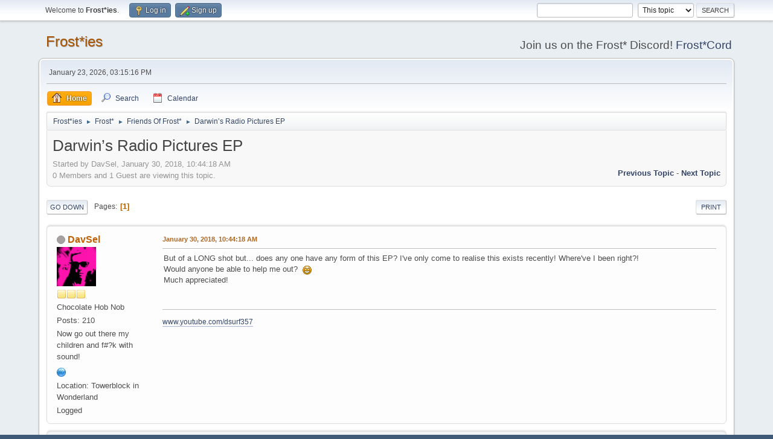

--- FILE ---
content_type: text/html; charset=UTF-8
request_url: http://frostmusic.net/forum/index.php?topic=4620.0
body_size: 5895
content:
<!DOCTYPE html>
<html lang="en-US">
<head>
	<meta charset="UTF-8">
	<link rel="stylesheet" href="http://frostmusic.net/forum/Themes/default/css/minified_b8f070e760c3856bd3e51a45b5fad257.css?smf214_1682976992">
	<style>
	img.avatar { max-width: 65px !important; max-height: 65px !important; }
	
	</style>
	<script>
		var smf_theme_url = "http://frostmusic.net/forum/Themes/default";
		var smf_default_theme_url = "http://frostmusic.net/forum/Themes/default";
		var smf_images_url = "http://frostmusic.net/forum/Themes/default/images";
		var smf_smileys_url = "http://frostmusic.net/forum/Smileys";
		var smf_smiley_sets = "default,aaron,akyhne,BlueSmileyAnimation_2,fugue,alienine";
		var smf_smiley_sets_default = "default";
		var smf_avatars_url = "http://frostmusic.net/forum/avatars";
		var smf_scripturl = "http://frostmusic.net/forum/index.php?PHPSESSID=aca10a5ddb02a788497cda56302eb709&amp;";
		var smf_iso_case_folding = false;
		var smf_charset = "UTF-8";
		var smf_session_id = "997834f04a4cb6dff1958b04fc4fcf0c";
		var smf_session_var = "a55dc6a4";
		var smf_member_id = 0;
		var ajax_notification_text = 'Loading...';
		var help_popup_heading_text = 'A little lost? Let me explain:';
		var banned_text = 'Sorry Guest, you are banned from using this forum!';
		var smf_txt_expand = 'Expand';
		var smf_txt_shrink = 'Shrink';
		var smf_collapseAlt = 'Hide';
		var smf_expandAlt = 'Show';
		var smf_quote_expand = false;
		var allow_xhjr_credentials = false;
	</script>
	<script src="https://ajax.googleapis.com/ajax/libs/jquery/3.6.3/jquery.min.js"></script>
	<script src="http://frostmusic.net/forum/Themes/default/scripts/jquery.sceditor.bbcode.min.js?smf214_1682976992"></script>
	<script src="http://frostmusic.net/forum/Themes/default/scripts/minified_8b0600d58133c113759c9892bcaecb1c.js?smf214_1682976992"></script>
	<script src="http://frostmusic.net/forum/Themes/default/scripts/minified_605807767b4b186d13d7911916fc6590.js?smf214_1682976992" defer></script>
	<script>
		var smf_smileys_url = 'http://frostmusic.net/forum/Smileys/default';
		var bbc_quote_from = 'Quote from';
		var bbc_quote = 'Quote';
		var bbc_search_on = 'on';
	var smf_you_sure ='Are you sure you want to do this?';
	</script>
	<title>Darwin’s Radio Pictures EP</title>
	<meta name="viewport" content="width=device-width, initial-scale=1">
	<meta property="og:site_name" content="Frost*ies">
	<meta property="og:title" content="Darwin’s Radio Pictures EP">
	<meta property="og:url" content="http://frostmusic.net/forum/index.php?PHPSESSID=aca10a5ddb02a788497cda56302eb709&amp;topic=4620.0">
	<meta property="og:description" content="Darwin’s Radio Pictures EP">
	<meta name="description" content="Darwin’s Radio Pictures EP">
	<meta name="theme-color" content="#557EA0">
	<link rel="canonical" href="http://frostmusic.net/forum/index.php?topic=4620.0">
	<link rel="help" href="http://frostmusic.net/forum/index.php?PHPSESSID=aca10a5ddb02a788497cda56302eb709&amp;action=help">
	<link rel="contents" href="http://frostmusic.net/forum/index.php?PHPSESSID=aca10a5ddb02a788497cda56302eb709&amp;">
	<link rel="search" href="http://frostmusic.net/forum/index.php?PHPSESSID=aca10a5ddb02a788497cda56302eb709&amp;action=search">
	<link rel="alternate" type="application/rss+xml" title="Frost*ies - RSS" href="http://frostmusic.net/forum/index.php?PHPSESSID=aca10a5ddb02a788497cda56302eb709&amp;action=.xml;type=rss2;board=8">
	<link rel="alternate" type="application/atom+xml" title="Frost*ies - Atom" href="http://frostmusic.net/forum/index.php?PHPSESSID=aca10a5ddb02a788497cda56302eb709&amp;action=.xml;type=atom;board=8">
	<link rel="index" href="http://frostmusic.net/forum/index.php?PHPSESSID=aca10a5ddb02a788497cda56302eb709&amp;board=8.0">
</head>
<body id="chrome" class="action_messageindex board_8">
<div id="footerfix">
	<div id="top_section">
		<div class="inner_wrap">
			<ul class="floatleft" id="top_info">
				<li class="welcome">
					Welcome to <strong>Frost*ies</strong>.
				</li>
				<li class="button_login">
					<a href="http://frostmusic.net/forum/index.php?PHPSESSID=aca10a5ddb02a788497cda56302eb709&amp;action=login" class="open" onclick="return reqOverlayDiv(this.href, 'Log in', 'login');">
						<span class="main_icons login"></span>
						<span class="textmenu">Log in</span>
					</a>
				</li>
				<li class="button_signup">
					<a href="http://frostmusic.net/forum/index.php?PHPSESSID=aca10a5ddb02a788497cda56302eb709&amp;action=signup" class="open">
						<span class="main_icons regcenter"></span>
						<span class="textmenu">Sign up</span>
					</a>
				</li>
			</ul>
			<form id="search_form" class="floatright" action="http://frostmusic.net/forum/index.php?PHPSESSID=aca10a5ddb02a788497cda56302eb709&amp;action=search2" method="post" accept-charset="UTF-8">
				<input type="search" name="search" value="">&nbsp;
				<select name="search_selection">
					<option value="all">Entire forum </option>
					<option value="topic" selected>This topic</option>
					<option value="board">This board</option>
				</select>
				<input type="hidden" name="sd_topic" value="4620">
				<input type="submit" name="search2" value="Search" class="button">
				<input type="hidden" name="advanced" value="0">
			</form>
		</div><!-- .inner_wrap -->
	</div><!-- #top_section -->
	<div id="header">
		<h1 class="forumtitle">
			<a id="top" href="http://frostmusic.net/forum/index.php?PHPSESSID=aca10a5ddb02a788497cda56302eb709&amp;">Frost*ies</a>
		</h1>
		<div id="siteslogan">Join us on the Frost* Discord! <a href="https://discord.gg/jMjPm6khCU">Frost*Cord</a></div>
	</div>
	<div id="wrapper">
		<div id="upper_section">
			<div id="inner_section">
				<div id="inner_wrap" class="hide_720">
					<div class="user">
						<time datetime="2026-01-23T15:15:16Z">January 23, 2026, 03:15:16 PM</time>
					</div>
				</div>
				<a class="mobile_user_menu">
					<span class="menu_icon"></span>
					<span class="text_menu">Main Menu</span>
				</a>
				<div id="main_menu">
					<div id="mobile_user_menu" class="popup_container">
						<div class="popup_window description">
							<div class="popup_heading">Main Menu
								<a href="javascript:void(0);" class="main_icons hide_popup"></a>
							</div>
							
					<ul class="dropmenu menu_nav">
						<li class="button_home">
							<a class="active" href="http://frostmusic.net/forum/index.php?PHPSESSID=aca10a5ddb02a788497cda56302eb709&amp;">
								<span class="main_icons home"></span><span class="textmenu">Home</span>
							</a>
						</li>
						<li class="button_search">
							<a href="http://frostmusic.net/forum/index.php?PHPSESSID=aca10a5ddb02a788497cda56302eb709&amp;action=search">
								<span class="main_icons search"></span><span class="textmenu">Search</span>
							</a>
						</li>
						<li class="button_calendar">
							<a href="http://frostmusic.net/forum/index.php?PHPSESSID=aca10a5ddb02a788497cda56302eb709&amp;action=calendar">
								<span class="main_icons calendar"></span><span class="textmenu">Calendar</span>
							</a>
						</li>
					</ul><!-- .menu_nav -->
						</div>
					</div>
				</div>
				<div class="navigate_section">
					<ul>
						<li>
							<a href="http://frostmusic.net/forum/index.php?PHPSESSID=aca10a5ddb02a788497cda56302eb709&amp;"><span>Frost*ies</span></a>
						</li>
						<li>
							<span class="dividers"> &#9658; </span>
							<a href="http://frostmusic.net/forum/index.php?PHPSESSID=aca10a5ddb02a788497cda56302eb709&amp;#c1"><span>Frost*</span></a>
						</li>
						<li>
							<span class="dividers"> &#9658; </span>
							<a href="http://frostmusic.net/forum/index.php?PHPSESSID=aca10a5ddb02a788497cda56302eb709&amp;board=8.0"><span>Friends Of Frost*</span></a>
						</li>
						<li class="last">
							<span class="dividers"> &#9658; </span>
							<a href="http://frostmusic.net/forum/index.php?PHPSESSID=aca10a5ddb02a788497cda56302eb709&amp;topic=4620.0"><span>Darwin’s Radio Pictures EP</span></a>
						</li>
					</ul>
				</div><!-- .navigate_section -->
			</div><!-- #inner_section -->
		</div><!-- #upper_section -->
		<div id="content_section">
			<div id="main_content_section">
		<div id="display_head" class="information">
			<h2 class="display_title">
				<span id="top_subject">Darwin’s Radio Pictures EP</span>
			</h2>
			<p>Started by DavSel, January 30, 2018, 10:44:18 AM</p>
			<span class="nextlinks floatright"><a href="http://frostmusic.net/forum/index.php?PHPSESSID=aca10a5ddb02a788497cda56302eb709&amp;topic=4620.0;prev_next=prev#new">Previous topic</a> - <a href="http://frostmusic.net/forum/index.php?PHPSESSID=aca10a5ddb02a788497cda56302eb709&amp;topic=4620.0;prev_next=next#new">Next topic</a></span>
			<p>0 Members and 1 Guest are viewing this topic.
			</p>
		</div><!-- #display_head -->
		
		<div class="pagesection top">
			
		<div class="buttonlist floatright">
			
				<a class="button button_strip_print" href="http://frostmusic.net/forum/index.php?PHPSESSID=aca10a5ddb02a788497cda56302eb709&amp;action=printpage;topic=4620.0"  rel="nofollow">Print</a>
		</div>
			 
			<div class="pagelinks floatleft">
				<a href="#bot" class="button">Go Down</a>
				<span class="pages">Pages</span><span class="current_page">1</span> 
			</div>
		<div class="mobile_buttons floatright">
			<a class="button mobile_act">User actions</a>
			
		</div>
		</div>
		<div id="forumposts">
			<form action="http://frostmusic.net/forum/index.php?PHPSESSID=aca10a5ddb02a788497cda56302eb709&amp;action=quickmod2;topic=4620.0" method="post" accept-charset="UTF-8" name="quickModForm" id="quickModForm" onsubmit="return oQuickModify.bInEditMode ? oQuickModify.modifySave('997834f04a4cb6dff1958b04fc4fcf0c', 'a55dc6a4') : false">
				<div class="windowbg" id="msg77095">
					
					<div class="post_wrapper">
						<div class="poster">
							<h4>
								<span class="off" title="Offline"></span>
								<a href="http://frostmusic.net/forum/index.php?PHPSESSID=aca10a5ddb02a788497cda56302eb709&amp;action=profile;u=1408" title="View the profile of DavSel">DavSel</a>
							</h4>
							<ul class="user_info">
								<li class="avatar">
									<a href="http://frostmusic.net/forum/index.php?PHPSESSID=aca10a5ddb02a788497cda56302eb709&amp;action=profile;u=1408"><img class="avatar" src="http://frostmusic.net/forum/custom_avatar/avatar_1408_1365700826.png" alt=""></a>
								</li>
								<li class="icons"><img src="http://frostmusic.net/forum/Themes/default/images/membericons/icon.png" alt="*"><img src="http://frostmusic.net/forum/Themes/default/images/membericons/icon.png" alt="*"><img src="http://frostmusic.net/forum/Themes/default/images/membericons/icon.png" alt="*"></li>
								<li class="postgroup">Chocolate Hob Nob</li>
								<li class="postcount">Posts: 210</li>
								<li class="blurb">Now go out there my children and f#?k with sound!</li>
								<li class="im_icons">
									<ol>
										<li class="custom cust_gender"><span class=" main_icons gender_0" title="Male"></span></li>
									</ol>
								</li>
								<li class="profile">
									<ol class="profile_icons">
										<li><a href="http://www.youtube.com/dsurf357" title="DS-TV" target="_blank" rel="noopener"><span class="main_icons www centericon" title="DS-TV"></span></a></li>
									</ol>
								</li><!-- .profile -->
								<li class="custom cust_loca">Location: Towerblock in Wonderland</li>
								<li class="poster_ip">Logged</li>
							</ul>
						</div><!-- .poster -->
						<div class="postarea">
							<div class="keyinfo">
								<div id="subject_77095" class="subject_title subject_hidden">
									<a href="http://frostmusic.net/forum/index.php?PHPSESSID=aca10a5ddb02a788497cda56302eb709&amp;msg=77095" rel="nofollow">Darwin’s Radio Pictures EP</a>
								</div>
								
								<div class="postinfo">
									<span class="messageicon"  style="position: absolute; z-index: -1;">
										<img src="http://frostmusic.net/forum/Themes/default/images/post/xx.png" alt="">
									</span>
									<a href="http://frostmusic.net/forum/index.php?PHPSESSID=aca10a5ddb02a788497cda56302eb709&amp;msg=77095" rel="nofollow" title="Darwin’s Radio Pictures EP" class="smalltext">January 30, 2018, 10:44:18 AM</a>
									<span class="spacer"></span>
									<span class="smalltext modified floatright" id="modified_77095">
									</span>
								</div>
								<div id="msg_77095_quick_mod"></div>
							</div><!-- .keyinfo -->
							<div class="post">
								<div class="inner" data-msgid="77095" id="msg_77095">
									But of a LONG shot but... does any one have any form of this EP? I've only come to realise this exists recently! Where've I been right?!<br />Would anyone be able to help me out?&nbsp; <img src="http://frostmusic.net/forum/Smileys/default/grin.gif" alt=";D" title="Grin" class="smiley"><br />Much appreciated!
								</div>
							</div><!-- .post -->
							<div class="under_message">
							</div><!-- .under_message -->
						</div><!-- .postarea -->
						<div class="moderatorbar">
							<div class="signature" id="msg_77095_signature">
								<a href="//www.youtube.com/dsurf357" class="bbc_link" target="_blank" rel="noopener">www.youtube.com/dsurf357</a>
							</div>
						</div><!-- .moderatorbar -->
					</div><!-- .post_wrapper -->
				</div><!-- $message[css_class] -->
				<hr class="post_separator">
				<div class="windowbg" id="msg77096">
					
					
					<div class="post_wrapper">
						<div class="poster">
							<h4>
								<span class="off" title="Offline"></span>
								<a href="http://frostmusic.net/forum/index.php?PHPSESSID=aca10a5ddb02a788497cda56302eb709&amp;action=profile;u=130" title="View the profile of Mikey">Mikey</a>
							</h4>
							<ul class="user_info">
								<li class="avatar">
									<a href="http://frostmusic.net/forum/index.php?PHPSESSID=aca10a5ddb02a788497cda56302eb709&amp;action=profile;u=130"><img class="avatar" src="http://frostmusic.net/forum/custom_avatar/avatar_130_1366560854.png" alt=""></a>
								</li>
								<li class="icons"><img src="http://frostmusic.net/forum/Themes/default/images/membericons/icon.png" alt="*"><img src="http://frostmusic.net/forum/Themes/default/images/membericons/icon.png" alt="*"><img src="http://frostmusic.net/forum/Themes/default/images/membericons/icon.png" alt="*"><img src="http://frostmusic.net/forum/Themes/default/images/membericons/icon.png" alt="*"><img src="http://frostmusic.net/forum/Themes/default/images/membericons/icon.png" alt="*"><img src="http://frostmusic.net/forum/Themes/default/images/membericons/icon.png" alt="*"><img src="http://frostmusic.net/forum/Themes/default/images/membericons/icon.png" alt="*"><img src="http://frostmusic.net/forum/Themes/default/images/membericons/icon.png" alt="*"><img src="http://frostmusic.net/forum/Themes/default/images/membericons/icon.png" alt="*"><img src="http://frostmusic.net/forum/Themes/default/images/membericons/icon.png" alt="*"></li>
								<li class="postgroup">A Zoo full of Chocolate Animals</li>
								<li class="postcount">Posts: 4,844</li>
								<li class="im_icons">
									<ol>
										<li class="custom cust_gender"><span class=" main_icons gender_0" title="Male"></span></li>
									</ol>
								</li>
								<li class="profile">
									<ol class="profile_icons">
										<li><a href="http://www.polarisworldgolfinspain.co.uk" title="http://www.polarisworldgolfinspain.co.uk" target="_blank" rel="noopener"><span class="main_icons www centericon" title="http://www.polarisworldgolfinspain.co.uk"></span></a></li>
									</ol>
								</li><!-- .profile -->
								<li class="custom cust_loca">Location: Dewsbury & Sucina</li>
								<li class="poster_ip">Logged</li>
							</ul>
						</div><!-- .poster -->
						<div class="postarea">
							<div class="keyinfo">
								<div id="subject_77096" class="subject_title subject_hidden">
									<a href="http://frostmusic.net/forum/index.php?PHPSESSID=aca10a5ddb02a788497cda56302eb709&amp;msg=77096" rel="nofollow">Re: Darwin’s Radio Pictures EP</a>
								</div>
								<span class="page_number floatright">#1</span>
								<div class="postinfo">
									<span class="messageicon"  style="position: absolute; z-index: -1;">
										<img src="http://frostmusic.net/forum/Themes/default/images/post/xx.png" alt="">
									</span>
									<a href="http://frostmusic.net/forum/index.php?PHPSESSID=aca10a5ddb02a788497cda56302eb709&amp;msg=77096" rel="nofollow" title="Reply #1 - Re: Darwin’s Radio Pictures EP" class="smalltext">January 30, 2018, 07:29:42 PM</a>
									<span class="spacer"></span>
									<span class="smalltext modified floatright" id="modified_77096">
									</span>
								</div>
								<div id="msg_77096_quick_mod"></div>
							</div><!-- .keyinfo -->
							<div class="post">
								<div class="inner" data-msgid="77096" id="msg_77096">
									If it appears............&quot;ahem&quot;
								</div>
							</div><!-- .post -->
							<div class="under_message">
							</div><!-- .under_message -->
						</div><!-- .postarea -->
						<div class="moderatorbar">
							<div class="signature" id="msg_77096_signature">
								I used to have a signature
							</div>
						</div><!-- .moderatorbar -->
					</div><!-- .post_wrapper -->
				</div><!-- $message[css_class] -->
				<hr class="post_separator">
				<div class="windowbg" id="msg77097">
					
					
					<div class="post_wrapper">
						<div class="poster">
							<h4>
								<span class="off" title="Offline"></span>
								<a href="http://frostmusic.net/forum/index.php?PHPSESSID=aca10a5ddb02a788497cda56302eb709&amp;action=profile;u=1135" title="View the profile of owen">owen</a>
							</h4>
							<ul class="user_info">
								<li class="avatar">
									<a href="http://frostmusic.net/forum/index.php?PHPSESSID=aca10a5ddb02a788497cda56302eb709&amp;action=profile;u=1135"><img class="avatar" src="http://frostmusic.net/forum/avatars/default.png" alt=""></a>
								</li>
								<li class="icons"><img src="http://frostmusic.net/forum/Themes/default/images/membericons/icon.png" alt="*"><img src="http://frostmusic.net/forum/Themes/default/images/membericons/icon.png" alt="*"><img src="http://frostmusic.net/forum/Themes/default/images/membericons/icon.png" alt="*"><img src="http://frostmusic.net/forum/Themes/default/images/membericons/icon.png" alt="*"><img src="http://frostmusic.net/forum/Themes/default/images/membericons/icon.png" alt="*"><img src="http://frostmusic.net/forum/Themes/default/images/membericons/icon.png" alt="*"><img src="http://frostmusic.net/forum/Themes/default/images/membericons/icon.png" alt="*"><img src="http://frostmusic.net/forum/Themes/default/images/membericons/icon.png" alt="*"><img src="http://frostmusic.net/forum/Themes/default/images/membericons/icon.png" alt="*"></li>
								<li class="postgroup">Iced Gem</li>
								<li class="postcount">Posts: 1,714</li>
								<li class="im_icons">
									<ol>
										<li class="custom cust_gender"><span class=" main_icons gender_0" title="Male"></span></li>
									</ol>
								</li>
								<li class="profile">
									<ol class="profile_icons">
									</ol>
								</li><!-- .profile -->
								<li class="custom cust_loca">Location: Wigan-by-the-sea</li>
								<li class="poster_ip">Logged</li>
							</ul>
						</div><!-- .poster -->
						<div class="postarea">
							<div class="keyinfo">
								<div id="subject_77097" class="subject_title subject_hidden">
									<a href="http://frostmusic.net/forum/index.php?PHPSESSID=aca10a5ddb02a788497cda56302eb709&amp;msg=77097" rel="nofollow">Re: Darwin’s Radio Pictures EP</a>
								</div>
								<span class="page_number floatright">#2</span>
								<div class="postinfo">
									<span class="messageicon"  style="position: absolute; z-index: -1;">
										<img src="http://frostmusic.net/forum/Themes/default/images/post/xx.png" alt="">
									</span>
									<a href="http://frostmusic.net/forum/index.php?PHPSESSID=aca10a5ddb02a788497cda56302eb709&amp;msg=77097" rel="nofollow" title="Reply #2 - Re: Darwin’s Radio Pictures EP" class="smalltext">January 30, 2018, 08:58:10 PM</a>
									<span class="spacer"></span>
									<span class="smalltext modified floatright" id="modified_77097">
									</span>
								</div>
								<div id="msg_77097_quick_mod"></div>
							</div><!-- .keyinfo -->
							<div class="post">
								<div class="inner" data-msgid="77097" id="msg_77097">
									Bad cough you've got there, Mickey
								</div>
							</div><!-- .post -->
							<div class="under_message">
							</div><!-- .under_message -->
						</div><!-- .postarea -->
						<div class="moderatorbar">
						</div><!-- .moderatorbar -->
					</div><!-- .post_wrapper -->
				</div><!-- $message[css_class] -->
				<hr class="post_separator">
				<div class="windowbg" id="msg77098">
					
					
					<div class="post_wrapper">
						<div class="poster">
							<h4>
								<span class="off" title="Offline"></span>
								<a href="http://frostmusic.net/forum/index.php?PHPSESSID=aca10a5ddb02a788497cda56302eb709&amp;action=profile;u=1408" title="View the profile of DavSel">DavSel</a>
							</h4>
							<ul class="user_info">
								<li class="avatar">
									<a href="http://frostmusic.net/forum/index.php?PHPSESSID=aca10a5ddb02a788497cda56302eb709&amp;action=profile;u=1408"><img class="avatar" src="http://frostmusic.net/forum/custom_avatar/avatar_1408_1365700826.png" alt=""></a>
								</li>
								<li class="icons"><img src="http://frostmusic.net/forum/Themes/default/images/membericons/icon.png" alt="*"><img src="http://frostmusic.net/forum/Themes/default/images/membericons/icon.png" alt="*"><img src="http://frostmusic.net/forum/Themes/default/images/membericons/icon.png" alt="*"></li>
								<li class="postgroup">Chocolate Hob Nob</li>
								<li class="postcount">Posts: 210</li>
								<li class="blurb">Now go out there my children and f#?k with sound!</li>
								<li class="im_icons">
									<ol>
										<li class="custom cust_gender"><span class=" main_icons gender_0" title="Male"></span></li>
									</ol>
								</li>
								<li class="profile">
									<ol class="profile_icons">
										<li><a href="http://www.youtube.com/dsurf357" title="DS-TV" target="_blank" rel="noopener"><span class="main_icons www centericon" title="DS-TV"></span></a></li>
									</ol>
								</li><!-- .profile -->
								<li class="custom cust_loca">Location: Towerblock in Wonderland</li>
								<li class="poster_ip">Logged</li>
							</ul>
						</div><!-- .poster -->
						<div class="postarea">
							<div class="keyinfo">
								<div id="subject_77098" class="subject_title subject_hidden">
									<a href="http://frostmusic.net/forum/index.php?PHPSESSID=aca10a5ddb02a788497cda56302eb709&amp;msg=77098" rel="nofollow">Re: Darwin’s Radio Pictures EP</a>
								</div>
								<span class="page_number floatright">#3</span>
								<div class="postinfo">
									<span class="messageicon"  style="position: absolute; z-index: -1;">
										<img src="http://frostmusic.net/forum/Themes/default/images/post/xx.png" alt="">
									</span>
									<a href="http://frostmusic.net/forum/index.php?PHPSESSID=aca10a5ddb02a788497cda56302eb709&amp;msg=77098" rel="nofollow" title="Reply #3 - Re: Darwin’s Radio Pictures EP" class="smalltext">January 31, 2018, 08:28:16 PM</a>
									<span class="spacer"></span>
									<span class="smalltext modified floatright" id="modified_77098">
									</span>
								</div>
								<div id="msg_77098_quick_mod"></div>
							</div><!-- .keyinfo -->
							<div class="post">
								<div class="inner" data-msgid="77098" id="msg_77098">
									<blockquote class="bbc_standard_quote"><cite><a href="http://frostmusic.net/forum/index.php?PHPSESSID=aca10a5ddb02a788497cda56302eb709&amp;topic=4620.msg77096#msg77096">Quote from: Mikey on January 30, 2018, 07:29:42 PM</a></cite><br />If it appears............&quot;ahem&quot;<br /></blockquote>I'm sure it's NOT around &#128521;
								</div>
							</div><!-- .post -->
							<div class="under_message">
							</div><!-- .under_message -->
						</div><!-- .postarea -->
						<div class="moderatorbar">
							<div class="signature" id="msg_77098_signature">
								<a href="//www.youtube.com/dsurf357" class="bbc_link" target="_blank" rel="noopener">www.youtube.com/dsurf357</a>
							</div>
						</div><!-- .moderatorbar -->
					</div><!-- .post_wrapper -->
				</div><!-- $message[css_class] -->
				<hr class="post_separator">
				<div class="windowbg" id="msg77103">
					
					
					<div class="post_wrapper">
						<div class="poster">
							<h4>
								<span class="off" title="Offline"></span>
								<a href="http://frostmusic.net/forum/index.php?PHPSESSID=aca10a5ddb02a788497cda56302eb709&amp;action=profile;u=130" title="View the profile of Mikey">Mikey</a>
							</h4>
							<ul class="user_info">
								<li class="avatar">
									<a href="http://frostmusic.net/forum/index.php?PHPSESSID=aca10a5ddb02a788497cda56302eb709&amp;action=profile;u=130"><img class="avatar" src="http://frostmusic.net/forum/custom_avatar/avatar_130_1366560854.png" alt=""></a>
								</li>
								<li class="icons"><img src="http://frostmusic.net/forum/Themes/default/images/membericons/icon.png" alt="*"><img src="http://frostmusic.net/forum/Themes/default/images/membericons/icon.png" alt="*"><img src="http://frostmusic.net/forum/Themes/default/images/membericons/icon.png" alt="*"><img src="http://frostmusic.net/forum/Themes/default/images/membericons/icon.png" alt="*"><img src="http://frostmusic.net/forum/Themes/default/images/membericons/icon.png" alt="*"><img src="http://frostmusic.net/forum/Themes/default/images/membericons/icon.png" alt="*"><img src="http://frostmusic.net/forum/Themes/default/images/membericons/icon.png" alt="*"><img src="http://frostmusic.net/forum/Themes/default/images/membericons/icon.png" alt="*"><img src="http://frostmusic.net/forum/Themes/default/images/membericons/icon.png" alt="*"><img src="http://frostmusic.net/forum/Themes/default/images/membericons/icon.png" alt="*"></li>
								<li class="postgroup">A Zoo full of Chocolate Animals</li>
								<li class="postcount">Posts: 4,844</li>
								<li class="im_icons">
									<ol>
										<li class="custom cust_gender"><span class=" main_icons gender_0" title="Male"></span></li>
									</ol>
								</li>
								<li class="profile">
									<ol class="profile_icons">
										<li><a href="http://www.polarisworldgolfinspain.co.uk" title="http://www.polarisworldgolfinspain.co.uk" target="_blank" rel="noopener"><span class="main_icons www centericon" title="http://www.polarisworldgolfinspain.co.uk"></span></a></li>
									</ol>
								</li><!-- .profile -->
								<li class="custom cust_loca">Location: Dewsbury & Sucina</li>
								<li class="poster_ip">Logged</li>
							</ul>
						</div><!-- .poster -->
						<div class="postarea">
							<div class="keyinfo">
								<div id="subject_77103" class="subject_title subject_hidden">
									<a href="http://frostmusic.net/forum/index.php?PHPSESSID=aca10a5ddb02a788497cda56302eb709&amp;msg=77103" rel="nofollow">Re: Darwin’s Radio Pictures EP</a>
								</div>
								<span class="page_number floatright">#4</span>
								<div class="postinfo">
									<span class="messageicon"  style="position: absolute; z-index: -1;">
										<img src="http://frostmusic.net/forum/Themes/default/images/post/xx.png" alt="">
									</span>
									<a href="http://frostmusic.net/forum/index.php?PHPSESSID=aca10a5ddb02a788497cda56302eb709&amp;msg=77103" rel="nofollow" title="Reply #4 - Re: Darwin’s Radio Pictures EP" class="smalltext">February 03, 2018, 12:55:51 PM</a>
									<span class="spacer"></span>
									<span class="smalltext modified floatright" id="modified_77103">
									</span>
								</div>
								<div id="msg_77103_quick_mod"></div>
							</div><!-- .keyinfo -->
							<div class="post">
								<div class="inner" data-msgid="77103" id="msg_77103">
									Not to be confused with <a href="https://www.greenvilleonline.com/story/entertainment/2016/11/21/darwins-radio-embraces-eclecticism/94233026/" class="bbc_link" target="_blank" rel="noopener">Darwin&#039;s radio</a><br /><br />Almost thought they&#039;d reformed
								</div>
							</div><!-- .post -->
							<div class="under_message">
							</div><!-- .under_message -->
						</div><!-- .postarea -->
						<div class="moderatorbar">
							<div class="signature" id="msg_77103_signature">
								I used to have a signature
							</div>
						</div><!-- .moderatorbar -->
					</div><!-- .post_wrapper -->
				</div><!-- $message[css_class] -->
				<hr class="post_separator">
			</form>
		</div><!-- #forumposts -->
		<div class="pagesection">
			
		<div class="buttonlist floatright">
			
				<a class="button button_strip_print" href="http://frostmusic.net/forum/index.php?PHPSESSID=aca10a5ddb02a788497cda56302eb709&amp;action=printpage;topic=4620.0"  rel="nofollow">Print</a>
		</div>
			 
			<div class="pagelinks floatleft">
				<a href="#main_content_section" class="button" id="bot">Go Up</a>
				<span class="pages">Pages</span><span class="current_page">1</span> 
			</div>
		<div class="mobile_buttons floatright">
			<a class="button mobile_act">User actions</a>
			
		</div>
		</div>
				<div class="navigate_section">
					<ul>
						<li>
							<a href="http://frostmusic.net/forum/index.php?PHPSESSID=aca10a5ddb02a788497cda56302eb709&amp;"><span>Frost*ies</span></a>
						</li>
						<li>
							<span class="dividers"> &#9658; </span>
							<a href="http://frostmusic.net/forum/index.php?PHPSESSID=aca10a5ddb02a788497cda56302eb709&amp;#c1"><span>Frost*</span></a>
						</li>
						<li>
							<span class="dividers"> &#9658; </span>
							<a href="http://frostmusic.net/forum/index.php?PHPSESSID=aca10a5ddb02a788497cda56302eb709&amp;board=8.0"><span>Friends Of Frost*</span></a>
						</li>
						<li class="last">
							<span class="dividers"> &#9658; </span>
							<a href="http://frostmusic.net/forum/index.php?PHPSESSID=aca10a5ddb02a788497cda56302eb709&amp;topic=4620.0"><span>Darwin’s Radio Pictures EP</span></a>
						</li>
					</ul>
				</div><!-- .navigate_section -->
		<div id="moderationbuttons">
			
		</div>
		<div id="display_jump_to"></div>
		<div id="mobile_action" class="popup_container">
			<div class="popup_window description">
				<div class="popup_heading">
					User actions
					<a href="javascript:void(0);" class="main_icons hide_popup"></a>
				</div>
				
		<div class="buttonlist">
			
				<a class="button button_strip_print" href="http://frostmusic.net/forum/index.php?PHPSESSID=aca10a5ddb02a788497cda56302eb709&amp;action=printpage;topic=4620.0"  rel="nofollow">Print</a>
		</div>
			</div>
		</div>
		<script>
			if ('XMLHttpRequest' in window)
			{
				var oQuickModify = new QuickModify({
					sScriptUrl: smf_scripturl,
					sClassName: 'quick_edit',
					bShowModify: false,
					iTopicId: 4620,
					sTemplateBodyEdit: '\n\t\t\t\t\t\t<div id="quick_edit_body_container">\n\t\t\t\t\t\t\t<div id="error_box" class="error"><' + '/div>\n\t\t\t\t\t\t\t<textarea class="editor" name="message" rows="12" tabindex="1">%body%<' + '/textarea><br>\n\t\t\t\t\t\t\t<input type="hidden" name="a55dc6a4" value="997834f04a4cb6dff1958b04fc4fcf0c">\n\t\t\t\t\t\t\t<input type="hidden" name="topic" value="4620">\n\t\t\t\t\t\t\t<input type="hidden" name="msg" value="%msg_id%">\n\t\t\t\t\t\t\t<div class="righttext quickModifyMargin">\n\t\t\t\t\t\t\t\t<input type="submit" name="post" value="Save" tabindex="2" onclick="return oQuickModify.modifySave(\'997834f04a4cb6dff1958b04fc4fcf0c\', \'a55dc6a4\');" accesskey="s" class="button"> <input type="submit" name="cancel" value="Cancel" tabindex="3" onclick="return oQuickModify.modifyCancel();" class="button">\n\t\t\t\t\t\t\t<' + '/div>\n\t\t\t\t\t\t<' + '/div>',
					sTemplateSubjectEdit: '<input type="text" name="subject" value="%subject%" size="80" maxlength="80" tabindex="4">',
					sTemplateBodyNormal: '%body%',
					sTemplateSubjectNormal: '<a hr'+'ef="' + smf_scripturl + '?topic=4620.msg%msg_id%#msg%msg_id%" rel="nofollow">%subject%<' + '/a>',
					sTemplateTopSubject: '%subject%',
					sTemplateReasonEdit: 'Reason for editing: <input type="text" name="modify_reason" value="%modify_reason%" size="80" maxlength="80" tabindex="5" class="quickModifyMargin">',
					sTemplateReasonNormal: '%modify_text',
					sErrorBorderStyle: '1px solid red'
				});

				aJumpTo[aJumpTo.length] = new JumpTo({
					sContainerId: "display_jump_to",
					sJumpToTemplate: "<label class=\"smalltext jump_to\" for=\"%select_id%\">Jump to<" + "/label> %dropdown_list%",
					iCurBoardId: 8,
					iCurBoardChildLevel: 0,
					sCurBoardName: "Friends Of Frost*",
					sBoardChildLevelIndicator: "==",
					sBoardPrefix: "=> ",
					sCatSeparator: "-----------------------------",
					sCatPrefix: "",
					sGoButtonLabel: "Go"
				});

				aIconLists[aIconLists.length] = new IconList({
					sBackReference: "aIconLists[" + aIconLists.length + "]",
					sIconIdPrefix: "msg_icon_",
					sScriptUrl: smf_scripturl,
					bShowModify: false,
					iBoardId: 8,
					iTopicId: 4620,
					sSessionId: smf_session_id,
					sSessionVar: smf_session_var,
					sLabelIconList: "Message icon",
					sBoxBackground: "transparent",
					sBoxBackgroundHover: "#ffffff",
					iBoxBorderWidthHover: 1,
					sBoxBorderColorHover: "#adadad" ,
					sContainerBackground: "#ffffff",
					sContainerBorder: "1px solid #adadad",
					sItemBorder: "1px solid #ffffff",
					sItemBorderHover: "1px dotted gray",
					sItemBackground: "transparent",
					sItemBackgroundHover: "#e0e0f0"
				});
			}
		</script>
			</div><!-- #main_content_section -->
		</div><!-- #content_section -->
	</div><!-- #wrapper -->
</div><!-- #footerfix -->
	<div id="footer">
		<div class="inner_wrap">
		<ul>
			<li class="floatright"><a href="http://frostmusic.net/forum/index.php?PHPSESSID=aca10a5ddb02a788497cda56302eb709&amp;action=help">Help</a> | <a href="http://frostmusic.net/forum/index.php?PHPSESSID=aca10a5ddb02a788497cda56302eb709&amp;action=agreement">Terms and Rules</a> | <a href="#top_section">Go Up &#9650;</a></li>
			<li class="copyright"><a href="http://frostmusic.net/forum/index.php?PHPSESSID=aca10a5ddb02a788497cda56302eb709&amp;action=credits" title="License" target="_blank" rel="noopener">SMF 2.1.4 &copy; 2023</a>, <a href="https://www.simplemachines.org" title="Simple Machines" target="_blank" rel="noopener">Simple Machines</a></li>
		</ul>
		</div>
	</div><!-- #footer -->
<script>
window.addEventListener("DOMContentLoaded", function() {
	function triggerCron()
	{
		$.get('http://frostmusic.net/forum' + "/cron.php?ts=1769181315");
	}
	window.setTimeout(triggerCron, 1);
		$.sceditor.locale["en"] = {
			"Width (optional):": "Width (optional):",
			"Height (optional):": "Height (optional):",
			"Insert": "Insert",
			"Description (optional):": "Description (optional)",
			"Rows:": "Rows:",
			"Cols:": "Cols:",
			"URL:": "URL:",
			"E-mail:": "E-mail:",
			"Video URL:": "Video URL:",
			"More": "More",
			"Close": "Close",
			dateFormat: "month/day/year"
		};
});
</script>
</body>
</html>